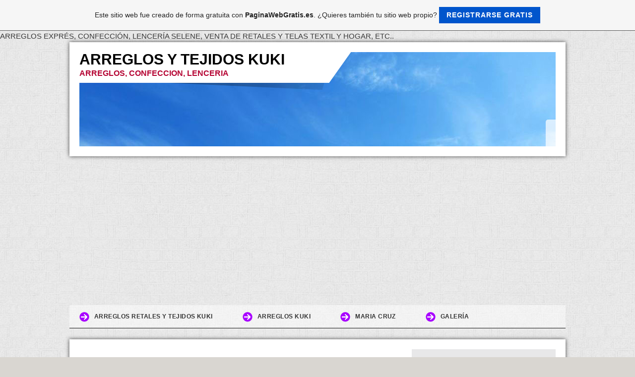

--- FILE ---
content_type: text/html; charset=ISO-8859-15
request_url: https://tejidoskuki.es.tl/Galer%EDa/pic-271.htm
body_size: 4469
content:
    <!DOCTYPE html>    

<!--[if lt IE 7]> <html class="no-js lt-ie9 lt-ie8 lt-ie7" lang="es"> <![endif]-->
<!--[if IE 7]>    <html class="no-js lt-ie9 lt-ie8" lang="es"> <![endif]-->
<!--[if IE 8]>    <html class="no-js lt-ie9" lang="es"> <![endif]-->
<!--[if gt IE 8]><!--> <html lang="es"> <!--<![endif]-->
<head>
    <meta charset="utf-8" />
       <meta name="viewport" content="width=device-width, width=960" />
    <title>ARREGLOS Y TEJIDOS KUKI - Galer&#237;a</title>
    <link rel="stylesheet" type="text/css" href="//theme.webme.com/designs/clean/css/default3.css" />
            <script type="text/javascript">
        var dateTimeOffset = new Date().getTimezoneOffset();
        
        function getElementsByClassNameLocalTimeWrapper() {
            return document.getElementsByClassName("localtime");
        }
        
        (function () {
            var onload = function () {
                var elementArray = new Array();
                
                if (document.getElementsByClassName) {
                    elementArray = getElementsByClassNameLocalTimeWrapper();
                } else {
                    var re = new RegExp('(^| )localtime( |$)');
                    var els = document.getElementsByTagName("*");
                    for (var i=0,j=els.length; i<j; i++) {
                        if (re.test(els[i].className))
                            elementArray.push(els[i]);
                    }
                }
                
                for (var i = 0; i < elementArray.length; i++) {    
                    var timeLocal = new Date(parseInt(elementArray[i].getAttribute("data-timestamp")));
                    var hour = timeLocal.getHours();
                    var ap = "am";
                    if (hour > 11) {
                        ap = "pm";
                    }
                    else if (hour > 12) {
                        hour = hour - 12;
                    }
                    
                    var string = elementArray[i].getAttribute("data-template");
                    string = string.replace("[Y]", timeLocal.getFullYear());
                    string = string.replace("[m]", ('0' + (timeLocal.getMonth() + 1)).slice(-2));
                    string = string.replace("[d]", ('0' + timeLocal.getDate()).slice(-2));
                    string = string.replace("[H]", ('0' + timeLocal.getHours()).slice(-2));
                    string = string.replace("[g]", ('0' + hour).slice(-2));
                    string = string.replace("[i]", ('0' + timeLocal.getMinutes()).slice(-2));
                    string = string.replace("[s]", ('0' + timeLocal.getSeconds()).slice(-2));
                    string = string.replace("[a]", ap);
                    elementArray[i].childNodes[0].nodeValue = string;
                }
            };
            
            if (window.addEventListener)
                window.addEventListener("DOMContentLoaded", onload);
            else if (window.attachEvent)
                window.attachEvent("onload", onload);
        })();
        </script><link rel="canonical" href="https://tejidosKUKI.es.tl/Galer%EDa/pic-271.htm" />
<link rel="icon" href="https://wtheme.webme.com/img/main/favicon.ico" type="image/x-icon">
<link rel="shortcut icon" type="image/x-icon" href="https://wtheme.webme.com/img/main/favicon.ico" />
<link type="image/x-icon" href="https://wtheme.webme.com/img/main/favicon.ico" />
<link href="https://wtheme.webme.com/img/main/ios_icons/apple-touch-icon.png" rel="apple-touch-icon" />
<link href="https://wtheme.webme.com/img/main/ios_icons/apple-touch-icon-76x76.png" rel="apple-touch-icon" sizes="76x76" />
<link href="https://wtheme.webme.com/img/main/ios_icons/apple-touch-icon-120x120.png" rel="apple-touch-icon" sizes="120x120" />
<link href="https://wtheme.webme.com/img/main/ios_icons/apple-touch-icon-152x152.png" rel="apple-touch-icon" sizes="152x152" />
<meta property="og:title" content="ARREGLOS Y TEJIDOS KUKI - Galería" />
<meta property="og:image" content="https://theme.webme.com/designs/clean/screen.jpg" />
<meta name="google-adsense-platform-account" content="ca-host-pub-1483906849246906">
<meta name="google-adsense-account" content="ca-pub-6362305414838334"><script>
    function WebmeLoadAdsScript() {
    function loadGA() {
        if (!document.querySelector('script[src*="pagead2.googlesyndication.com"]')) {
            let script = document.createElement('script');
            script.async = true;
            script.src = "//pagead2.googlesyndication.com/pagead/js/adsbygoogle.js?client=ca-pub-6362305414838334&host=ca-host-pub-1483906849246906";
            script.setAttribute('data-ad-host', 'ca-host-pub-1483906849246906');
            script.setAttribute('data-ad-client', 'ca-pub-6362305414838334');
            script.crossOrigin = 'anonymous';
            document.body.appendChild(script);
        }
    }        ['CookieScriptAcceptAll', 'CookieScriptAccept', 'CookieScriptReject', 'CookieScriptClose', 'CookieScriptNone'].forEach(function(event) {
            window.addEventListener(event, function() {
                loadGA();
            });
        });

        let adStorageStatus = null;
        
        if (window.dataLayer && Array.isArray(window.dataLayer)) {
            for (let i = window.dataLayer.length - 1; i >= 0; i--) {
                const item = window.dataLayer[i];
                
                // it always sets a 'default' in our case that will always be 'denied', we only want to check for the 'consent update'
                if (item && typeof item === 'object' && typeof item.length === 'number' && item[0] === 'consent' && item[1] === 'update' && item[2] && typeof item[2].ad_storage === 'string') {
                    adStorageStatus = item[2].ad_storage;
                    break; 
                }
            }
    
            if (adStorageStatus === 'granted') {
                loadGA();
            } 
            else if (adStorageStatus === 'denied') {
                loadGA();
            }
        }
    }
</script><script>
    document.addEventListener('DOMContentLoaded', function() {
        WebmeLoadAdsScript();
        window.dispatchEvent(new Event('CookieScriptNone'));
    });
</script>    <style type="text/css">
    #content {
        min-width: 1000px;
        min-height: 600px;        
    }
        #header-image {
        background-image: url('//theme.webme.com/designs/globals/header/1000x300/heaven1.jpg');
    }
        #masthead #header-image {
        background-color: #E6DED0 ;
    }
        #masthead #header-image {
        height: 190px;
    }
        #secondmenu a, #access a, #access li > b, #secondmenu li > b {
        background-image: url('//theme.webme.com/designs/clean/arrows/purple.png');
    }
    
    #secondmenu li > b {
        color: #333333;
        display: block;
        line-height: 40px;
        padding: 0 35px 0 40px;
        text-decoration: none;
        background-repeat: no-repeat;
        background-position: 10px 50%;
    }
        #access li:hover > a,
    #access li > b:hover,
    #access a:focus {
        background-image: url('//theme.webme.com/designs/clean/arrows/purple_down.png');
    }    
    #access .active > a {
        background-image: url('//theme.webme.com/designs/clean/arrows/purple_down.png');
    }
    
    #access li > b {
        color: #333333;
        display: block;
        letter-spacing: 1px;
        line-height: 47px;
        margin-bottom: 12px;
        padding: 0 35px 0 50px;
        text-decoration: none;
        text-transform: uppercase;
        background-repeat: no-repeat;
        background-position: 20px 50%;
    }
    
        h1, h1 a {
        color: #B50433;
    }
    #masthead #claim .site-description {
        color:#B50433;
    }
        a {
        color: #1982D1;
        text-decoration: none;
    }
       
    body {
        background-image: url('//theme.webme.com/designs/globals/background/white_bricks.jpg');
    } 
            </style>    
</head>
<body class="sidebar">
ARREGLOS EXPR&#201;S, CONFECCI&#211;N, LENCER&#205;A SELENE, VENTA DE RETALES Y TELAS TEXTIL Y HOGAR, ETC..    <div id="stage">
        <div id="masthead">
            <div id="inner-masthead">
                <div id="claim">
                    <div id="inner-claim">
                                                <div class="site-title">ARREGLOS Y TEJIDOS KUKI</div>
                        <div class="site-description">ARREGLOS, CONFECCION, LENCERIA</div>
                    </div>
                </div>
                <div id="header-image">
                </div>
                                <div id="likeButton">
                    <div id="fb-root"></div>
<script async defer crossorigin="anonymous" src="https://connect.facebook.net/en_US/sdk.js#xfbml=1&version=v11.0&appId=339062219495910"></script>
<div class="fb-like" data-href="http%3A%2F%2FtejidosKUKI.es.tl" data-width="120" data-layout="button_count" data-action="like" data-size="small" data-share="false" ></div>                </div>
                            </div>
        </div>

          
        <div id="access">      
            <ul class="main-menu">
                
<li>
                    <a href="/ARREGLOS-RETALES--Y-TEJIDOS-KUKI.htm"><b>ARREGLOS RETALES  Y TEJIDOS KUKI</b></a>
                    
                    </li>
<li>
                    <a href="/ARREGLOS-KUKI.htm"><b>ARREGLOS KUKI</b></a>
                    
                    </li>
<li>
                    <a href="/MARIA-CRUZ.htm"><b>MARIA CRUZ</b></a>
                    
                    </li>
<li id="checked_menu">
                    <a href="/Galer%EDa/index.htm"><b>Galer&#237;a</b></a>
                    
                    </li>
                    

            </ul>
        </div>
        
    
        <div id="container">
        
            <div id="content">
            
                <div id="main">
                    <h1>Galer&#237;a</h1>
                    <br /><br /><br /><table width="100%" class="webmeGalleryImageContainer"><td align="center"><table style="border:1px solid gray" class="webmeGalleryImageBox"><tr><td>YSABEL MORA </td></tr><tr><td height="110" align="center"><img src="//img.webme.com/pic/t/tejidoskuki/IMG_20210930_114402_331.jpg" border="0"></td></tr></table><br /><br /><br /></td></table><table width="100%"><tr><td width="33%" align="left"><p style="color:#999999">&lt;-Volver</p></td><td width="33%" align="center"><b>&nbsp;1</b>&nbsp;&nbsp;<a href="pic-270.htm">2</a>&nbsp;&nbsp;<a href="pic-269.htm">3</a>&nbsp;&nbsp;<a href="pic-268.htm">4</a>&nbsp;&nbsp;<a href="pic-267.htm">5</a>&nbsp;&nbsp;<a href="pic-266.htm">6</a>&nbsp;&nbsp;<a href="pic-265.htm">7</a>&nbsp;&nbsp;<a href="pic-264.htm">8</a>&nbsp;...&nbsp;<a href="pic-215.htm">57</a></td><td width="33%" align="right"><a href="pic-270.htm">Siguiente&nbsp;-&gt;</a>&nbsp;</td></tr></table><br /><table width="400" style="border:1px solid gray" align="center"><tr><td align="center">Valoraci&#243;n: No hubo ning&#250;na calificaci&#243;n por ahora<br /><form action="pic-271.htm" method="POST"><table><tr><td>Su valoraci&#243;n:</td><td><select name="modulenter[note]"><option value="10">10 (La mejor)</option>
                    <option value="9">9</option>
                    <option value="8">8</option>
                    <option value="7">7</option>
                    <option value="6">6</option>
                    <option value="5">5</option>
                    <option value="4">4</option>
                    <option value="3">3</option>
                    <option value="2">2</option>
                    <option value="1">1 (La peor)</option></select></td><td><input type="submit" value="Valorar"><input type="hidden" name="mode" value="bewerten"></td></tr></table></form></td></tr></table><br /><br /><br /><a href="kat-7-1.htm"><= Volver a la categor&#237;a</a>
                </div>
                
                <div id="sidebar">
                    
                    <div class="widget">
ARREGLOS CONFECCION RETALES<br />
<br />
VENTA DE TEJIDOS TEXTILES Y HOGAR<br />
<br />
ARTICULOS DE MERCERIA<br />
<br />
LENCERIA SELENE<br />
<br />
PRECIOS ECONOMICOS                        
                    </div>
                    
                </div>
            
            </div>
            
        </div>
        
        <div id="footer">
            <ul>
            <li>&#161;Hoy hab&#237;a/n 7 visitantes (10 clics a subp&#225;ginas) en &#233;sta p&#225;gina!</li>            </ul>
        </div>
    </div>
Calle B&#233;cquer 6 , M&#243;stoles,  Madrid, Espa&#241;a.<a id="selfpromotionOverlay" href="https://www.paginawebgratis.es/?c=4000&amp;utm_source=selfpromotion&amp;utm_campaign=overlay&amp;utm_medium=footer" target="_blank" rel="nofollow">
    Este sitio web fue creado de forma gratuita con <b>PaginaWebGratis.es</b>. ¿Quieres también tu sitio web propio?

    <div class="btn btn-1">Registrarse gratis</div>

</a>
<style>
    body {
        padding-top: 124px;
    }
    #forFixedElement {
        top: 124px;
    }
    @media (min-width: 365px) {
        body {
            padding-top: 103px;
        }
        #forFixedElement {
            top: 103px;
        }
    }
    @media (min-width: 513px) {
        body {
            padding-top: 82px;
        }
        #forFixedElement {
            top: 82px;
        }
    }
    @media (min-width: 936px) {
        body {
            padding-top: 61px;
        }
        #forFixedElement {
            top: 61px;
        }
    }

    /* General button style */
    #selfpromotionOverlay .btn {
        border: none;
        font-size: inherit;
        color: inherit;
        background: none;
        cursor: pointer;
        padding: 6px 15px;
        display: inline-block;
        text-transform: uppercase;
        letter-spacing: 1px;
        font-weight: 700;
        outline: none;
        position: relative;
        -webkit-transition: all 0.3s;
        -moz-transition: all 0.3s;
        transition: all 0.3s;
        margin: 0px;
    }

    /* Button 1 */
    #selfpromotionOverlay .btn-1, #selfpromotionOverlay .btn-1:visited {
        background: rgb(0, 85, 204);
        color: #fff;
    }

    #selfpromotionOverlay .btn-1:hover {
        background: #2980b9;
    }

    #selfpromotionOverlay .btn-1:active {
        background: #2980b9;
        top: 2px;
    }

    #selfpromotionOverlay {
        font: 400 12px/1.8 "Open Sans", Verdana, sans-serif;
        text-align: center;
        opacity: 1;
        transition: opacity 1s ease;
        position: fixed;
        overflow: hidden;
        box-sizing: border-box;
        font-size: 14px;
        text-decoration: none;
        line-height: 1.5em;
        flex-wrap: nowrap;
        z-index: 5000;
        padding: 14px;
        width: 100%;
        left: 0;
        right: 0;
        top: 0;
        color: rgb(35,35,35);
        background-color: rgb(246,246,246);
        border-bottom: 1px solid #5a5a5a;
    }

    #selfpromotionOverlay:hover {
        background: white;
        text-decoration: none;
    }
</style>    
</body>
</html>


--- FILE ---
content_type: text/html; charset=utf-8
request_url: https://www.google.com/recaptcha/api2/aframe
body_size: 266
content:
<!DOCTYPE HTML><html><head><meta http-equiv="content-type" content="text/html; charset=UTF-8"></head><body><script nonce="013DDNQmVbh27fStBzxmcQ">/** Anti-fraud and anti-abuse applications only. See google.com/recaptcha */ try{var clients={'sodar':'https://pagead2.googlesyndication.com/pagead/sodar?'};window.addEventListener("message",function(a){try{if(a.source===window.parent){var b=JSON.parse(a.data);var c=clients[b['id']];if(c){var d=document.createElement('img');d.src=c+b['params']+'&rc='+(localStorage.getItem("rc::a")?sessionStorage.getItem("rc::b"):"");window.document.body.appendChild(d);sessionStorage.setItem("rc::e",parseInt(sessionStorage.getItem("rc::e")||0)+1);localStorage.setItem("rc::h",'1769257220003');}}}catch(b){}});window.parent.postMessage("_grecaptcha_ready", "*");}catch(b){}</script></body></html>